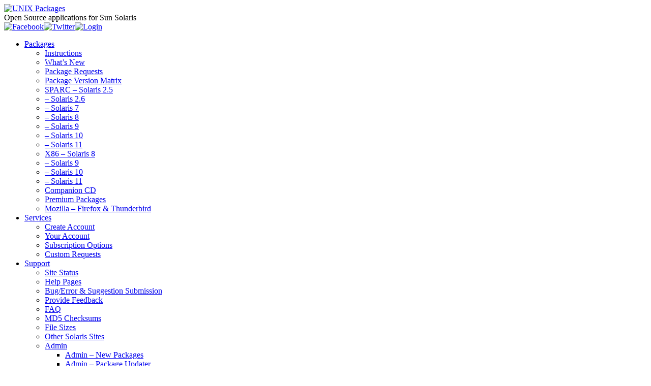

--- FILE ---
content_type: text/html; charset=UTF-8
request_url: http://unixpackages.com/package-list-x86solaris-8/?frm-page-2691=4
body_size: 40191
content:
<!DOCTYPE html>
<!--[if gt IE 8]><!--> <html class="no-js" dir="ltr" lang="en-US" prefix="og: https://ogp.me/ns#"> <!--<![endif]-->
<head>
<meta charset="UTF-8" />
<!--[if IE]>
<meta http-equiv="X-UA-Compatible" content="IE=edge,chrome=1" />
<![endif]-->
<meta name="viewport" content="width=device-width, minimum-scale=1.0, initial-scale=1.0, user-scalable=yes" />
<link rel="apple-touch-icon" sizes="144x144" href="http://unixpackages.com/wp-content/themes/striking_r/images/apple-touch-icon.png" />
<link rel="apple-touch-icon-precomposed" sizes="144x144" href="http://unixpackages.com/wp-content/themes/striking_r/images/apple-touch-icon-precomposed.png" />
<!-- Feeds and Pingback -->
<link rel="profile" href="http://gmpg.org/xfn/11" />
<link rel="alternate" type="application/rss+xml" title="UNIX Packages RSS2 Feed" href="http://unixpackages.com/feed/" />
<link rel="pingback" href="http://unixpackages.com/xmlrpc.php" />
<title>Package List X86/Solaris 8 - UNIX Packages</title>

		<!-- All in One SEO 4.9.0 - aioseo.com -->
	<meta name="description" content="Enter a program name, such as, gcc, or a keyword like editor: Please note that the package list below is a full list of ALL the packages in our archive and not all packages are available for all versions of Solaris. When you click on a program name, it will indicate if a program is" />
	<meta name="robots" content="max-image-preview:large" />
	<link rel="canonical" href="http://unixpackages.com/package-list-x86solaris-8/" />
	<meta name="generator" content="All in One SEO (AIOSEO) 4.9.0" />
		<meta property="og:locale" content="en_US" />
		<meta property="og:site_name" content="UNIX Packages - Open Source applications for Sun Solaris" />
		<meta property="og:type" content="article" />
		<meta property="og:title" content="Package List X86/Solaris 8 - UNIX Packages" />
		<meta property="og:description" content="Enter a program name, such as, gcc, or a keyword like editor: Please note that the package list below is a full list of ALL the packages in our archive and not all packages are available for all versions of Solaris. When you click on a program name, it will indicate if a program is" />
		<meta property="og:url" content="http://unixpackages.com/package-list-x86solaris-8/" />
		<meta property="og:image" content="http://unixpackages.com/wp-content/uploads/2011/08/favicon.ico" />
		<meta property="article:published_time" content="2011-09-01T22:05:52+00:00" />
		<meta property="article:modified_time" content="2012-01-11T01:45:35+00:00" />
		<meta property="article:publisher" content="https://www.facebook.com/unixpackages" />
		<meta name="twitter:card" content="summary_large_image" />
		<meta name="twitter:title" content="Package List X86/Solaris 8 - UNIX Packages" />
		<meta name="twitter:description" content="Enter a program name, such as, gcc, or a keyword like editor: Please note that the package list below is a full list of ALL the packages in our archive and not all packages are available for all versions of Solaris. When you click on a program name, it will indicate if a program is" />
		<meta name="twitter:image" content="http://unixpackages.com/wp-content/uploads/2011/08/favicon.ico" />
		<script type="application/ld+json" class="aioseo-schema">
			{"@context":"https:\/\/schema.org","@graph":[{"@type":"BreadcrumbList","@id":"http:\/\/unixpackages.com\/package-list-x86solaris-8\/#breadcrumblist","itemListElement":[{"@type":"ListItem","@id":"http:\/\/unixpackages.com#listItem","position":1,"name":"Home","item":"http:\/\/unixpackages.com","nextItem":{"@type":"ListItem","@id":"http:\/\/unixpackages.com\/package-list-x86solaris-8\/#listItem","name":"Package List X86\/Solaris 8"}},{"@type":"ListItem","@id":"http:\/\/unixpackages.com\/package-list-x86solaris-8\/#listItem","position":2,"name":"Package List X86\/Solaris 8","previousItem":{"@type":"ListItem","@id":"http:\/\/unixpackages.com#listItem","name":"Home"}}]},{"@type":"Organization","@id":"http:\/\/unixpackages.com\/#organization","name":"UNIX Packages","description":"Open Source applications for Sun Solaris","url":"http:\/\/unixpackages.com\/","logo":{"@type":"ImageObject","url":"http:\/\/unixpackages.com\/wp-content\/uploads\/2011\/04\/banner_main.gif","@id":"http:\/\/unixpackages.com\/package-list-x86solaris-8\/#organizationLogo","width":800,"height":103},"image":{"@id":"http:\/\/unixpackages.com\/package-list-x86solaris-8\/#organizationLogo"},"sameAs":["https:\/\/www.facebook.com\/unixpackages"]},{"@type":"WebPage","@id":"http:\/\/unixpackages.com\/package-list-x86solaris-8\/#webpage","url":"http:\/\/unixpackages.com\/package-list-x86solaris-8\/","name":"Package List X86\/Solaris 8 - UNIX Packages","description":"Enter a program name, such as, gcc, or a keyword like editor: Please note that the package list below is a full list of ALL the packages in our archive and not all packages are available for all versions of Solaris. When you click on a program name, it will indicate if a program is","inLanguage":"en-US","isPartOf":{"@id":"http:\/\/unixpackages.com\/#website"},"breadcrumb":{"@id":"http:\/\/unixpackages.com\/package-list-x86solaris-8\/#breadcrumblist"},"datePublished":"2011-09-01T22:05:52-08:00","dateModified":"2012-01-10T18:15:35-08:00"},{"@type":"WebSite","@id":"http:\/\/unixpackages.com\/#website","url":"http:\/\/unixpackages.com\/","name":"UNIX Packages","description":"Open Source applications for Sun Solaris","inLanguage":"en-US","publisher":{"@id":"http:\/\/unixpackages.com\/#organization"}}]}
		</script>
		<!-- All in One SEO -->

<link rel="alternate" type="application/rss+xml" title="UNIX Packages &raquo; Feed" href="http://unixpackages.com/feed/" />
<link rel="alternate" type="application/rss+xml" title="UNIX Packages &raquo; Comments Feed" href="http://unixpackages.com/comments/feed/" />
<script type="text/javascript">
/* <![CDATA[ */
window._wpemojiSettings = {"baseUrl":"https:\/\/s.w.org\/images\/core\/emoji\/14.0.0\/72x72\/","ext":".png","svgUrl":"https:\/\/s.w.org\/images\/core\/emoji\/14.0.0\/svg\/","svgExt":".svg","source":{"concatemoji":"http:\/\/unixpackages.com\/wp-includes\/js\/wp-emoji-release.min.js?ver=6.4.7"}};
/*! This file is auto-generated */
!function(i,n){var o,s,e;function c(e){try{var t={supportTests:e,timestamp:(new Date).valueOf()};sessionStorage.setItem(o,JSON.stringify(t))}catch(e){}}function p(e,t,n){e.clearRect(0,0,e.canvas.width,e.canvas.height),e.fillText(t,0,0);var t=new Uint32Array(e.getImageData(0,0,e.canvas.width,e.canvas.height).data),r=(e.clearRect(0,0,e.canvas.width,e.canvas.height),e.fillText(n,0,0),new Uint32Array(e.getImageData(0,0,e.canvas.width,e.canvas.height).data));return t.every(function(e,t){return e===r[t]})}function u(e,t,n){switch(t){case"flag":return n(e,"\ud83c\udff3\ufe0f\u200d\u26a7\ufe0f","\ud83c\udff3\ufe0f\u200b\u26a7\ufe0f")?!1:!n(e,"\ud83c\uddfa\ud83c\uddf3","\ud83c\uddfa\u200b\ud83c\uddf3")&&!n(e,"\ud83c\udff4\udb40\udc67\udb40\udc62\udb40\udc65\udb40\udc6e\udb40\udc67\udb40\udc7f","\ud83c\udff4\u200b\udb40\udc67\u200b\udb40\udc62\u200b\udb40\udc65\u200b\udb40\udc6e\u200b\udb40\udc67\u200b\udb40\udc7f");case"emoji":return!n(e,"\ud83e\udef1\ud83c\udffb\u200d\ud83e\udef2\ud83c\udfff","\ud83e\udef1\ud83c\udffb\u200b\ud83e\udef2\ud83c\udfff")}return!1}function f(e,t,n){var r="undefined"!=typeof WorkerGlobalScope&&self instanceof WorkerGlobalScope?new OffscreenCanvas(300,150):i.createElement("canvas"),a=r.getContext("2d",{willReadFrequently:!0}),o=(a.textBaseline="top",a.font="600 32px Arial",{});return e.forEach(function(e){o[e]=t(a,e,n)}),o}function t(e){var t=i.createElement("script");t.src=e,t.defer=!0,i.head.appendChild(t)}"undefined"!=typeof Promise&&(o="wpEmojiSettingsSupports",s=["flag","emoji"],n.supports={everything:!0,everythingExceptFlag:!0},e=new Promise(function(e){i.addEventListener("DOMContentLoaded",e,{once:!0})}),new Promise(function(t){var n=function(){try{var e=JSON.parse(sessionStorage.getItem(o));if("object"==typeof e&&"number"==typeof e.timestamp&&(new Date).valueOf()<e.timestamp+604800&&"object"==typeof e.supportTests)return e.supportTests}catch(e){}return null}();if(!n){if("undefined"!=typeof Worker&&"undefined"!=typeof OffscreenCanvas&&"undefined"!=typeof URL&&URL.createObjectURL&&"undefined"!=typeof Blob)try{var e="postMessage("+f.toString()+"("+[JSON.stringify(s),u.toString(),p.toString()].join(",")+"));",r=new Blob([e],{type:"text/javascript"}),a=new Worker(URL.createObjectURL(r),{name:"wpTestEmojiSupports"});return void(a.onmessage=function(e){c(n=e.data),a.terminate(),t(n)})}catch(e){}c(n=f(s,u,p))}t(n)}).then(function(e){for(var t in e)n.supports[t]=e[t],n.supports.everything=n.supports.everything&&n.supports[t],"flag"!==t&&(n.supports.everythingExceptFlag=n.supports.everythingExceptFlag&&n.supports[t]);n.supports.everythingExceptFlag=n.supports.everythingExceptFlag&&!n.supports.flag,n.DOMReady=!1,n.readyCallback=function(){n.DOMReady=!0}}).then(function(){return e}).then(function(){var e;n.supports.everything||(n.readyCallback(),(e=n.source||{}).concatemoji?t(e.concatemoji):e.wpemoji&&e.twemoji&&(t(e.twemoji),t(e.wpemoji)))}))}((window,document),window._wpemojiSettings);
/* ]]> */
</script>
<style id='wp-emoji-styles-inline-css' type='text/css'>

	img.wp-smiley, img.emoji {
		display: inline !important;
		border: none !important;
		box-shadow: none !important;
		height: 1em !important;
		width: 1em !important;
		margin: 0 0.07em !important;
		vertical-align: -0.1em !important;
		background: none !important;
		padding: 0 !important;
	}
</style>
<link rel='stylesheet' id='wp-block-library-css' href='http://unixpackages.com/wp-includes/css/dist/block-library/style.min.css?ver=6.4.7' type='text/css' media='all' />
<link rel='stylesheet' id='aioseo/css/src/vue/standalone/blocks/table-of-contents/global.scss-css' href='http://unixpackages.com/wp-content/plugins/all-in-one-seo-pack/dist/Lite/assets/css/table-of-contents/global.e90f6d47.css?ver=4.9.0' type='text/css' media='all' />
<style id='classic-theme-styles-inline-css' type='text/css'>
/*! This file is auto-generated */
.wp-block-button__link{color:#fff;background-color:#32373c;border-radius:9999px;box-shadow:none;text-decoration:none;padding:calc(.667em + 2px) calc(1.333em + 2px);font-size:1.125em}.wp-block-file__button{background:#32373c;color:#fff;text-decoration:none}
</style>
<link rel='stylesheet' id='amrusers-css' href='http://unixpackages.com/wp-content/plugins/amr-users/css/amrusersfront.css?ver=6.4.7' type='text/css' media='all' />
<link rel='stylesheet' id='dashicons-css' href='http://unixpackages.com/wp-includes/css/dashicons.min.css?ver=6.4.7' type='text/css' media='all' />
<link rel='stylesheet' id='ws-plugin--s2member-css' href='http://unixpackages.com/wp-content/plugins/s2member/s2member-o.php?ws_plugin__s2member_css=1&#038;qcABC=1&#038;ver=230815-230815-1044877289' type='text/css' media='all' />
<link rel='stylesheet' id='theme-style-css' href='http://unixpackages.com/wp-content/themes/striking_r/css/screen.min.css?ver=6.4.7' type='text/css' media='all' />
<link rel='stylesheet' id='theme-icons-awesome-css' href='http://unixpackages.com/wp-content/themes/striking_r/icons/awesome/css/font-awesome.min.css?ver=6.4.7' type='text/css' media='all' />
<link rel='stylesheet' id='theme-responsive-css' href='http://unixpackages.com/wp-content/themes/striking_r/css/responsive.min.css?ver=6.4.7' type='text/css' media='all' />
<link rel='stylesheet' id='theme-skin-css' href='http://unixpackages.com/wp-content/uploads/strikingr/skin.css?ver=1.699.812.703' type='text/css' media='all' />
<link rel='stylesheet' id='theme-google-font|Abel-css' href='http://fonts.googleapis.com/css?family=Abel&#038;ver=6.4.7' type='text/css' media='all' />
<script type="text/javascript" src="http://unixpackages.com/wp-includes/js/jquery/jquery.min.js?ver=3.7.1" id="jquery-core-js"></script>
<script type="text/javascript" src="http://unixpackages.com/wp-includes/js/jquery/jquery-migrate.min.js?ver=3.4.1" id="jquery-migrate-js"></script>
<script type="text/javascript" src="http://unixpackages.com/wp-content/themes/striking_r/js/jquery.fancybox.min.js?ver=2.1.5" id="jquery-fancybox-js"></script>
<script type="text/javascript" src="http://unixpackages.com/wp-content/themes/striking_r/js/custom.combine.js?ver=6.4.7" id="custom-js-js"></script>
<script type="text/javascript" src="http://unixpackages.com/wp-content/themes/striking_r/js/jquery-sticker.min.js?ver=0.6.5" id="jquery-sticker-js"></script>
<script type="text/javascript" src="http://unixpackages.com/wp-content/themes/striking_r/js/jquery.stickyfooter.min.js?ver=1.0" id="jquery-stickyfooter-js"></script>
<link rel="https://api.w.org/" href="http://unixpackages.com/wp-json/" /><link rel="alternate" type="application/json" href="http://unixpackages.com/wp-json/wp/v2/pages/1455" /><link rel="EditURI" type="application/rsd+xml" title="RSD" href="http://unixpackages.com/xmlrpc.php?rsd" />
<meta name="generator" content="WordPress 6.4.7" />
<link rel='shortlink' href='http://unixpackages.com/?p=1455' />
<link rel="alternate" type="application/json+oembed" href="http://unixpackages.com/wp-json/oembed/1.0/embed?url=http%3A%2F%2Funixpackages.com%2Fpackage-list-x86solaris-8%2F" />
<link rel="alternate" type="text/xml+oembed" href="http://unixpackages.com/wp-json/oembed/1.0/embed?url=http%3A%2F%2Funixpackages.com%2Fpackage-list-x86solaris-8%2F&#038;format=xml" />
<meta name="generator" content="Striking Multiflex Framework Extension Plugin v2.2.1 - build 22 may 2023" />
<script type="text/javascript">document.documentElement.className += " js";</script>
<script type="text/javascript">var theme_url='http://unixpackages.com/wp-content/themes/striking_r';
var image_url='http://unixpackages.com/wp-content/themes/striking_r/images';
var responsve_image_resize=true;
var fancybox_options = {
	skin:'theme',
	title_type:'float',
	width:800,
	height:600,
	autoSize:true,
	autoWidth:false,
	autoHeight:false,
	fitToView:true,
	aspectRatio:false,
	arrows:true,
	closeBtn:true,
	closeClick:false,
	nextClick:false,
	autoPlay:false,
	playSpeed:3000,
	preload:3,
	loop:true,
	thumbnail:true,
	thumbnail_width:50,
	thumbnail_height:50,
	thumbnail_position:'bottom'
};
var pie_progress_bar_color = "#3cabce",
	pie_progress_track_color = "#e5e5e5";
var nav2select_indentString = "–";
var nav2select_defaultText = "Navigate to...";
var responsive_menu_location = "manual";
var responsive_menu_position = "";
var sticky_footer_target = "320";
var theme_retina_multiplier="2x";
var theme_global_post_id=1455;</script>
<script type="text/javascript">

  var _gaq = _gaq || [];
  _gaq.push(['_setAccount', 'UA-26006561-1']);
  _gaq.push(['_setDomainName', 'unixpackages.com']);
  _gaq.push(['_trackPageview']);

  (function() {
    var ga = document.createElement('script'); ga.type = 'text/javascript'; ga.async = true;
    ga.src = ('https:' == document.location.protocol ? 'https://ssl' : 'http://www') + '.google-analytics.com/ga.js';
    var s = document.getElementsByTagName('script')[0]; s.parentNode.insertBefore(ga, s);
  })();

</script>
<!-- Facebook Conversion Code for facebook_ref -->
<script type="text/javascript">
var fb_param = {};
fb_param.pixel_id = '6012692457529';
fb_param.value = '0.00';
fb_param.currency = 'USD';
(function(){
  var fpw = document.createElement('script');
  fpw.async = true;
  fpw.src = '//connect.facebook.net/en_US/fp.js';
  var ref = document.getElementsByTagName('script')[0];
  ref.parentNode.insertBefore(fpw, ref);
})();
</script>
<noscript><img height="1" width="1" alt="" style="display:none" src="http://www.facebook.com/offsite_event.php?id=6012692457529&value=0¤cy=USD" /></noscript><style type="text/css">.recentcomments a{display:inline !important;padding:0 !important;margin:0 !important;}</style><style type="text/css" media="all">
/* <![CDATA[ */
@import url("http://unixpackages.com/wp-content/plugins/wp-table-reloaded/css/plugin.css?ver=1.9.4");
@import url("http://unixpackages.com/wp-content/plugins/wp-table-reloaded/css/datatables.css?ver=1.9.4");
.wp-table-reloaded-id-1, .wp-table-reloaded-id-1 td, .wp-table-reloaded-id-1 th {
  border: none!important;
  border-collapse: collapse!important;
  border-spacing: 0px!important;
}
.wp-table-reloaded-id-55  td {
  text-align: center;
  font-family: Tahoma;
  font-size: 12px;
  color: #000000;
}
.wp-table-reloaded-id-56 td {
  text-align: center;
  font-family: Tahoma;
  font-size: 12px;
  color: #000000;
}
.wp-table-reloaded-id-57 td {
  text-align: center;
  font-family: Tahoma;
  font-size: 12px;
  color: #000000;
}
.wp-table-reloaded-id-55 .row-1 td {
   background-color: #aaaaaa!important;
}
.wp-table-reloaded-id-56 .row-1 td {
   background-color: #aaaaaa!important;
}
.wp-table-reloaded-id-57 .row-1 td {
   background-color: #aaaaaa!important;
}
/* ]]> */
</style></head>
<body class="page-template page-template-template_fullwidth page-template-template_fullwidth-php page page-id-1455 scroll-to-top scroll-to-top-circle responsive no-shadow no-gradient">
<div class="body-wrapper">
<header id="header">
	<div class="inner">
		<div id="logo" class="theme_logo_img"><a href="http://unixpackages.com/"><img class="site-logo ie_png" width="" height="" src="http://unixpackages.com/wp-content/uploads/2011/05/clean-header1.gif" alt="UNIX Packages"/></a><div id="site_description">Open Source applications for Sun Solaris</div></div><div id="top_area"><section id="social-4" class="widget widget_social">		<div class="social_wrap social_animation_fade komodomedia_32">
			<a href="https://facebook.com/unixpackages" rel="nofollow" target="_blank"><img width="32" height="32"  src="http://unixpackages.com/wp-content/themes/striking_r/images/social/komodomedia_32/facebook_32.png" alt=" Facebook" title=" Facebook"/></a><a href="https://www.twitter.com/unixpackages" rel="nofollow" target="_blank"><img width="32" height="32"  src="http://unixpackages.com/wp-content/themes/striking_r/images/social/komodomedia_32/twitter_32.png" alt=" Twitter" title=" Twitter"/></a><a href="/wp-login.php " rel="nofollow" target="_blank" class="custom_social_icon_1"><img src="/wp-content/uploads/2011/08/login_button.jpg" alt=" Login" title=" Login"/></a>		</div>
		</section></div>		<nav id="navigation" class="jqueryslidemenu"><ul id="menu-unixpkgs-menu" class="menu"><li id="menu-item-400" class="menu-item menu-item-type-post_type menu-item-object-page current-menu-ancestor current-menu-parent current_page_parent current_page_ancestor menu-item-has-children menu-item-400 has-children"><a href="http://unixpackages.com/packages/">Packages</a>
<ul class="sub-menu">
	<li id="menu-item-399" class="menu-item menu-item-type-post_type menu-item-object-page menu-item-399"><a href="http://unixpackages.com/packages/download-instructions/">Instructions</a></li>
	<li id="menu-item-1387" class="menu-item menu-item-type-post_type menu-item-object-page menu-item-1387"><a href="http://unixpackages.com/whats-new/">What’s New</a></li>
	<li id="menu-item-398" class="menu-item menu-item-type-post_type menu-item-object-page menu-item-398"><a href="http://unixpackages.com/packages/package-requests/">Package Requests</a></li>
	<li id="menu-item-629" class="menu-item menu-item-type-post_type menu-item-object-page menu-item-629"><a href="http://unixpackages.com/packages/package-matrix/">Package Version Matrix</a></li>
	<li id="menu-item-2957" class="menu-item menu-item-type-post_type menu-item-object-page menu-item-2957"><a href="http://unixpackages.com/packages/solaris-2-5-sparc/">SPARC &#8211; Solaris 2.5</a></li>
	<li id="menu-item-2959" class="menu-item menu-item-type-post_type menu-item-object-page menu-item-2959"><a href="http://unixpackages.com/packages/solaris-2-6-sparc/">&#8211; Solaris 2.6</a></li>
	<li id="menu-item-2958" class="menu-item menu-item-type-post_type menu-item-object-page menu-item-2958"><a href="http://unixpackages.com/packages/solaris-7-sparc/">&#8211; Solaris 7</a></li>
	<li id="menu-item-1471" class="menu-item menu-item-type-post_type menu-item-object-page menu-item-1471"><a href="http://unixpackages.com/package-list-sparcsolaris-8/">&#8211; Solaris 8</a></li>
	<li id="menu-item-1470" class="menu-item menu-item-type-post_type menu-item-object-page menu-item-1470"><a href="http://unixpackages.com/package-list-sparcsolaris-9/">&#8211; Solaris 9</a></li>
	<li id="menu-item-1469" class="menu-item menu-item-type-post_type menu-item-object-page menu-item-1469"><a href="http://unixpackages.com/package-list-sparcsolaris-10/">&#8211; Solaris 10</a></li>
	<li id="menu-item-2391" class="menu-item menu-item-type-post_type menu-item-object-page menu-item-2391"><a href="http://unixpackages.com/package-list-sparcsolaris-11/">&#8211; Solaris 11</a></li>
	<li id="menu-item-1466" class="menu-item menu-item-type-post_type menu-item-object-page current-menu-item page_item page-item-1455 current_page_item menu-item-1466"><a href="http://unixpackages.com/package-list-x86solaris-8/" aria-current="page">X86 &#8211; Solaris 8</a></li>
	<li id="menu-item-1467" class="menu-item menu-item-type-post_type menu-item-object-page menu-item-1467"><a href="http://unixpackages.com/package-list-x8solaris-9-2/">&#8211; Solaris 9</a></li>
	<li id="menu-item-1468" class="menu-item menu-item-type-post_type menu-item-object-page menu-item-1468"><a href="http://unixpackages.com/package-list-x86solaris-10/">&#8211; Solaris 10</a></li>
	<li id="menu-item-2316" class="menu-item menu-item-type-post_type menu-item-object-page menu-item-2316"><a href="http://unixpackages.com/package-list-x86solaris-11/">&#8211; Solaris 11</a></li>
	<li id="menu-item-2848" class="menu-item menu-item-type-post_type menu-item-object-page menu-item-2848"><a href="http://unixpackages.com/packages/companion-cd/">Companion CD</a></li>
	<li id="menu-item-2261" class="menu-item menu-item-type-post_type menu-item-object-page menu-item-2261"><a href="http://unixpackages.com/packages/custom-bundles/">Premium Packages</a></li>
	<li id="menu-item-2113" class="menu-item menu-item-type-post_type menu-item-object-page menu-item-2113"><a href="http://unixpackages.com/packages/mozilla/">Mozilla &#8211; Firefox &#038; Thunderbird</a></li>
</ul>
</li>
<li id="menu-item-396" class="menu-item menu-item-type-post_type menu-item-object-page menu-item-has-children menu-item-396 has-children"><a href="http://unixpackages.com/services/">Services</a>
<ul class="sub-menu">
	<li id="menu-item-2032" class="menu-item menu-item-type-post_type menu-item-object-page menu-item-2032"><a href="https://unixpackages.com/services/subscription/">Create Account</a></li>
	<li id="menu-item-1935" class="menu-item menu-item-type-post_type menu-item-object-page menu-item-1935"><a href="http://unixpackages.com/home/login-welcome-page/">Your Account</a></li>
	<li id="menu-item-749" class="menu-item menu-item-type-post_type menu-item-object-page menu-item-749"><a href="https://unixpackages.com/services/subscription/">Subscription Options</a></li>
	<li id="menu-item-394" class="menu-item menu-item-type-post_type menu-item-object-page menu-item-394"><a href="http://unixpackages.com/services/custom-requests/">Custom Requests</a></li>
</ul>
</li>
<li id="menu-item-393" class="menu-item menu-item-type-post_type menu-item-object-page menu-item-has-children menu-item-393 has-children"><a href="http://unixpackages.com/support/">Support</a>
<ul class="sub-menu">
	<li id="menu-item-1768" class="menu-item menu-item-type-post_type menu-item-object-page menu-item-1768"><a href="http://unixpackages.com/status/">Site Status</a></li>
	<li id="menu-item-2104" class="menu-item menu-item-type-post_type menu-item-object-page menu-item-2104"><a href="http://unixpackages.com/support/help/">Help Pages</a></li>
	<li id="menu-item-1576" class="menu-item menu-item-type-post_type menu-item-object-page menu-item-1576"><a href="http://unixpackages.com/support/support-request/">Bug/Error &#038; Suggestion Submission</a></li>
	<li id="menu-item-1838" class="menu-item menu-item-type-post_type menu-item-object-page menu-item-1838"><a href="http://unixpackages.com/support/feedback/">Provide Feedback</a></li>
	<li id="menu-item-392" class="menu-item menu-item-type-post_type menu-item-object-page menu-item-392"><a href="http://unixpackages.com/support/faq/">FAQ</a></li>
	<li id="menu-item-757" class="menu-item menu-item-type-post_type menu-item-object-page menu-item-757"><a href="http://unixpackages.com/support/md5-checksum/">MD5 Checksums</a></li>
	<li id="menu-item-885" class="menu-item menu-item-type-post_type menu-item-object-page menu-item-885"><a href="http://unixpackages.com/support/file-sizes/">File Sizes</a></li>
	<li id="menu-item-725" class="menu-item menu-item-type-post_type menu-item-object-page menu-item-725"><a href="http://unixpackages.com/support/other-useful-solaris-sites/">Other Solaris Sites</a></li>
	<li id="menu-item-1890" class="redmenu not_show_in_mobile menu-item menu-item-type-post_type menu-item-object-page menu-item-has-children menu-item-1890 has-children"><a href="http://unixpackages.com/support/admin-index/">Admin</a>
	<ul class="sub-menu">
		<li id="menu-item-5711" class="menu-item menu-item-type-post_type menu-item-object-page menu-item-5711"><a href="http://unixpackages.com/support/admin-index/admin-new-packages/">Admin – New Packages</a></li>
		<li id="menu-item-5712" class="menu-item menu-item-type-post_type menu-item-object-page menu-item-5712"><a href="http://unixpackages.com/support/admin-index/package-updater/">Admin – Package Updater</a></li>
		<li id="menu-item-5710" class="menu-item menu-item-type-post_type menu-item-object-page menu-item-5710"><a href="http://unixpackages.com/support/admin-index/add-packages/">Admin – Add Packages</a></li>
		<li id="menu-item-2552" class="redmenu menu-item menu-item-type-custom menu-item-object-custom menu-item-2552"><a href="http://ips.unixpackages.com:9001">IPS</a></li>
	</ul>
</li>
</ul>
</li>
<li id="menu-item-391" class="menu-item menu-item-type-post_type menu-item-object-page menu-item-has-children menu-item-391 has-children"><a href="http://unixpackages.com/about/">About Us</a>
<ul class="sub-menu">
	<li id="menu-item-389" class="menu-item menu-item-type-post_type menu-item-object-page menu-item-389"><a href="http://unixpackages.com/about/team/">Team</a></li>
	<li id="menu-item-1830" class="menu-item menu-item-type-post_type menu-item-object-page menu-item-1830"><a href="http://unixpackages.com/about/friends-of-unix-packages/">Friends of UNIX Packages</a></li>
	<li id="menu-item-621" class="menu-item menu-item-type-post_type menu-item-object-page menu-item-621"><a href="http://unixpackages.com/about/contact-us/">Contact Us</a></li>
</ul>
</li>
</ul></nav>	</div>
</header>
<div id="feature"><div class="top_shadow"></div><div class="inner"><h1 class="entry-title">Package List X86/Solaris 8</h1></div><div class="bottom_shadow"></div></div><div id="page">
	<div class="inner">
		<section id="breadcrumbs"><div class="breadcrumb breadcrumbs" itemtype="https://schema.org/BreadcrumbList" itemscope="itemscope" ><div class="breadcrumbs-plus theme-breadcrumbs"><span itemprop="itemListElement" itemscope="itemscope" itemtype="https://schema.org/ListItem" ><a href="http://unixpackages.com/" class="home" itemprop="item" ><span itemprop="name" >Home</span></a><meta itemprop="position" content="1"  /></span> <span class='separator'>&raquo;</span> <span itemprop="name" >Package List X86/Solaris 8</span></div></div></section>		<div id="main">
			<div class="content">
				<h4>Enter a program name, such as, gcc, or a keyword like editor:</h4>
<form action="http://unixpackages.com/package-list-x86solaris-8/" id="frm_search_form" method="get" class="searchform wp-block-search"><input type="search" name="frm_search" id="frm_search" class="s wp-block-search__input" value="" /><input type="submit" value="Search" class="searchsubmit wp-block-search__button" /></form>
Please note that the package list below is a full list of <strong>ALL</strong> the packages in our archive and not all packages are available for all versions of Solaris.&nbsp; When you click on a program name, it will indicate if a program is available.&nbsp; Please view the <a href="/packages/package-matrix" title="Package Matrix">package matrix</a> to see which packages are supported on each platform.&nbsp; When possible, we may be able to build missing packages <a href="/services/custom-requests" title="Custom Requests">upon request</a> for a fee.</p>
<hr />
<p><a href="/packages-x86-solaris-8?searchname=dos2unix-">dos2unix</a> - <em>DOS/MAC to UNIX text file format converter</em><br /><a href="/packages-x86-solaris-8?searchname=dovecot-">dovecot</a> - <em>Dovecot is an IMAP and POP3 server</em><br /><a href="/packages-x86-solaris-8?searchname=doxygen-">doxygen</a> - <em>Doxygen is a documentation system for C C++ Java Objective-C Python and others</em><br /><a href="/packages-x86-solaris-8?searchname=dsniff-">dsniff</a> - <em>The dsniff package contains a number of tools for examining traffic on a network including the dsniff sniffer webspy a URL sniffer and other tools</em><br /><a href="/packages-x86-solaris-8?searchname=dttools-">dttools</a> - <em>Dttools is a library of C utilities used by the ftsh fault tolerant shell</em><br /><a href="/packages-x86-solaris-8?searchname=dwdiff-">dwdiff</a> - <em>Dwdiff is a front end for diff that works at the word level instead of the line level</em><br /><a href="/packages-x86-solaris-8?searchname=ed-">ed</a> - <em>GNU ed is a line oriented text editor. It is used to create display modify and otherwise manipulate text files both interactively and via shell scripts</em><br />egcs</a> - <em>The egcs snapshot 20000306 which includes gcc g++ and other compilers as in gcc-2.95.3</em><br /><a href="/packages-x86-solaris-8?searchname=egd-">egd</a> - <em>EGD is an Entropy Gathering Daemon and is a substitute for /dev/random</em><br /><a href="/packages-x86-solaris-8?searchname=elinks-">elinks</a> - <em>Elinks is a lynx like web browser</em><br />elm</a> - <em>Elm is a mail system</em><br /><a href="/packages-x86-solaris-8?searchname=emacs-">emacs</a> - <em>Emacs is the extensible customizable self-documenting real-time display editor</em><br />enlightenment</a> - <em>The enlightenment window manager</em><br /><a href="/packages-x86-solaris-8?searchname=enscript-">enscript</a> - <em>Enscript converts ASCII files to PostScript and stores generated output to a file or sends it directly to the printer</em><br /><a href="/packages-x86-solaris-8?searchname=epydoc-">epydoc</a> - <em>Epydoc is a tool for generating API documentation for Python modules</em><br /><a href="/packages-x86-solaris-8?searchname=esound-">esound</a> - <em>The enlightened sound daemon mixes several audio streams for playback by a single audio device</em><br />eterm</a> - <em>Eterm is a color vt102 terminal emulator</em><br /><a href="/packages-x86-solaris-8?searchname=ethereal-">ethereal</a> - <em>Ethereal is a network traffic analyzer or sniffer.</em><br /><a href="/packages-x86-solaris-8?searchname=ettercap_ng-">ettercap_ng</a> - <em>Ettercap is a suite for man in the middle attack analysis. Both ncurses and gtk interfaces are included</em><br /><a href="/packages-x86-solaris-8?searchname=eventlog-">eventlog</a> - <em>An API to format and send structured log messages</em><br />everybuddy</a> - <em>Everybuddy is a chat program for X that incorporates the functions of AOL Instant Messenger ICQ Yahoo Chat and MSN Messanger</em><br /><a href="/packages-x86-solaris-8?searchname=expat-">expat</a> - <em>Expat is a fast non-validating stream-oriented XML parsing library</em><br /><a href="/packages-x86-solaris-8?searchname=expat_64-">expat_64</a> - <em>Expat is a fast non-validating stream-oriented XML parsing library.&nbsp; 64-bit version.</em><br /><a href="/packages-x86-solaris-8?searchname=expect-">expect</a> - <em>Expect is a program that performs programmed dialogue with other interactive programs</em><br /><a href="/packages-x86-solaris-8?searchname=feh-">feh</a> - <em>Feh is an image viewer based on imlib2</em><br /><a href="/packages-x86-solaris-8?searchname=fetchmail-">fetchmail</a> - <em>Fetchmail is a free full-featured robust well-documented remote-mail retrieval and forwarding utility intended to be used over on-demand TCP/IP links (such as SLIP or PPP connections). It supports every remote-mail protocol now in use on the Internet: POP2 POP3 RPOP APOP KPOP all flavors of IMAP and ESMTP ETRN. It can even support IPv6 and IPSEC.</em><br /><a href="/packages-x86-solaris-8?searchname=fftw-">fftw</a> - <em>Fftw is a C subroutine for computing the discrete Fourier transform in one or more dimensions</em><br /><a href="/packages-x86-solaris-8?searchname=file-">file</a> - <em>The open source version of the file command</em><br /><a href="/packages-x86-solaris-8?searchname=fileutils-">fileutils</a> - <em>The GNU fileutils package contains the basic file management utilities that are standard on a Unix-like system</em><br /><a href="/packages-x86-solaris-8?searchname=filezilla-">filezilla</a> - <em>The FileZilla ftp client</em><br /><a href="/packages-x86-solaris-8?searchname=findutils-">findutils</a> - <em>Findutils contains the GNU find xargs and locate programs</em><br /><a href="/packages-x86-solaris-8?searchname=fish-">fish</a> - <em>Fish is a command line shell</em><br /><a href="/packages-x86-solaris-8?searchname=flex-">flex</a> - <em>Flex the GNU version of lex</em><br /><a href="/packages-x86-solaris-8?searchname=fltk-">fltk</a> - <em>FLTK is a GUI toolkit</em><br />fmirror</a> - <em>Fmirror is a program for mirroring files and directories from a remote ftp server</em><br /><a href="/packages-x86-solaris-8?searchname=fnlib-">fnlib</a> - <em>Fnlib is a color font rendering library</em><br /><a href="/packages-x86-solaris-8?searchname=fontconfig-">fontconfig</a> - <em>Fontconfig is a library for configuring and customizing font access</em><br /><a href="/packages-x86-solaris-8?searchname=foremost-">foremost</a> - <em>Foremost is a program to recover files based on their headers and footers</em><br /><a href="/packages-x86-solaris-8?searchname=fping-">fping</a> - <em>fping is tool to quickly ping N number of hosts to determine their reachability</em><br /><a href="/packages-x86-solaris-8?searchname=freeradius-">freeradius</a> - <em>The Radius server</em><br /><a href="/packages-x86-solaris-8?searchname=freetds-">freetds</a> - <em>FreeTDS is a set of libraries that allows your programs to natively talk to Microsoft SQL Server and Sybase database</em><br /><a href="/packages-x86-solaris-8?searchname=freetype-">freetype</a> - <em>FreeType 2 is a software font engine</em><br /><a href="/packages-x86-solaris-8?searchname=ftsh-">ftsh</a> - <em>The Fault-Tolerant Shell (ftsh) is a small language for system integration that makes failures a first class concept</em><br /><a href="/packages-x86-solaris-8?searchname=ganglia-">ganglia</a> - <em>Ganglia is a monitoring system for clusters and grids</em><br /><a href="/packages-x86-solaris-8?searchname=gateway-">gateway</a> - <em>This is the Kannel opensource WAP and SMS Gateway</em><br /><a href="/packages-x86-solaris-8?searchname=gawk-">gawk</a> - <em>gawk is the GNU version of the awk formatting program</em><br /><a href="/packages-x86-solaris-8?searchname=gc-">gc</a> - <em>The Boehm-Demers-Weiser garbage collector for C and C++</em><br /><a href="/packages-x86-solaris-8?searchname=gcal-">gcal</a> - <em>Gcal is a program for calculating and printing calendars</em><br /><a href="/packages-x86-solaris-8?searchname=gcc-">gcc</a> - <em>The GNU C compiler and related programs</em><br /><a href="/packages-x86-solaris-8?searchname=gconf-">gconf</a> - <em>GConf is a system for storing application preferences</em></p>
<div class="frm_pagination_cont">
<ul class="frm_pagination">
<li class=""><a href="/package-list-x86solaris-8/?frm-page-2691=3" class="prev">&#171;</a></li>
<li class=""><a href="/package-list-x86solaris-8/?frm-page-2691=1">1</a></li>
<li class=""><a href="/package-list-x86solaris-8/?frm-page-2691=2">2</a></li>
<li class=""><a href="/package-list-x86solaris-8/?frm-page-2691=3">3</a></li>
<li class="active"><a href="/package-list-x86solaris-8/?frm-page-2691=4">4</a></li>
<li class=""><a href="/package-list-x86solaris-8/?frm-page-2691=5">5</a></li>
<li class=""><a href="/package-list-x86solaris-8/?frm-page-2691=6">6</a></li>
<li class="dots disabled">...</li>
<li class=""><a href="/package-list-x86solaris-8/?frm-page-2691=16">16</a></li>
<li class=""><a href="/package-list-x86solaris-8/?frm-page-2691=5" class="next">&#187;</a></li>
</ul>
</div>

																<div class="clearboth"></div>
			</div>
		</div>
	</div>
</div>
<footer id="footer">
<div id="footer-widget-area" class="footer-widget-area">
</div>
	<div id="footer_bottom">
		<div class="inner">			
<div id="footer_right_area"><section id="text-31" class="widget widget_text">			<div class="textwidget"><p><a title="Sitemap" href="/sitemap">Sitemap</a> <a title="Legal" href="/Legal">Legal</a> <strong><a title="Contact" href="/Contact">Contact</a></strong></p>
</div>
		</section></div>			<div id="copyright">Copyright © 2011-2023 UnixPackages Inc. All Rights</div>
			<div class="clearboth"></div>
		</div>
	</div>
</footer>
<link rel='stylesheet' id='formidable-css' href='http://unixpackages.com/wp-content/plugins/formidable/css/formidableforms.css?ver=11132032' type='text/css' media='all' />
<script type="module"  src="http://unixpackages.com/wp-content/plugins/all-in-one-seo-pack/dist/Lite/assets/table-of-contents.95d0dfce.js?ver=4.9.0" id="aioseo/js/src/vue/standalone/blocks/table-of-contents/frontend.js-js"></script>
<script type="text/javascript" src="http://unixpackages.com/wp-includes/js/comment-reply.min.js?ver=6.4.7" id="comment-reply-js" async="async" data-wp-strategy="async"></script>
<script type="text/javascript" data-cfasync="false" src="http://unixpackages.com/wp-content/plugins/s2member/s2member-o.php?ws_plugin__s2member_js_w_globals=1&amp;qcABC=1&amp;ver=230815-230815-1044877289" id="ws-plugin--s2member-js"></script>
<script type="text/javascript" id="formidable-js-extra">
/* <![CDATA[ */
var frm_js = {"ajax_url":"http:\/\/unixpackages.com\/wp-admin\/admin-ajax.php","images_url":"http:\/\/unixpackages.com\/wp-content\/plugins\/formidable\/images","loading":"Loading\u2026","remove":"Remove","offset":"4","nonce":"2b5a230751","id":"ID","no_results":"No results match","file_spam":"That file looks like Spam.","calc_error":"There is an error in the calculation in the field with key","empty_fields":"Please complete the preceding required fields before uploading a file.","focus_first_error":"1","include_alert_role":"1"};
var frm_password_checks = {"eight-char":{"label":"Eight characters minimum","regex":"\/^.{8,}$\/","message":"Passwords require at least 8 characters"},"lowercase":{"label":"One lowercase letter","regex":"#[a-z]+#","message":"Passwords must include at least one lowercase letter"},"uppercase":{"label":"One uppercase letter","regex":"#[A-Z]+#","message":"Passwords must include at least one uppercase letter"},"number":{"label":"One number","regex":"#[0-9]+#","message":"Passwords must include at least one number"},"special-char":{"label":"One special character","regex":"\/(?=.*[^a-zA-Z0-9])\/","message":"password is invalid"}};
/* ]]> */
</script>
<script type="text/javascript" src="http://unixpackages.com/wp-content/plugins/formidable-pro/js/frm.min.js?ver=6.5.4" id="formidable-js"></script>
<script type="text/javascript" id="formidable-js-after">
/* <![CDATA[ */
window.frm_js.repeaterRowDeleteConfirmation = "Are you sure you want to delete this row?";
/* ]]> */
</script>
<script type="text/javascript" src="http://unixpackages.com/wp-includes/js/jquery/ui/core.min.js?ver=1.13.2" id="jquery-ui-core-js"></script>
<script type="text/javascript" src="http://unixpackages.com/wp-includes/js/jquery/ui/accordion.min.js?ver=1.13.2" id="jquery-ui-accordion-js"></script>
<script>
/*<![CDATA[*/
/*]]>*/
</script>
</div>
</body>
</html>